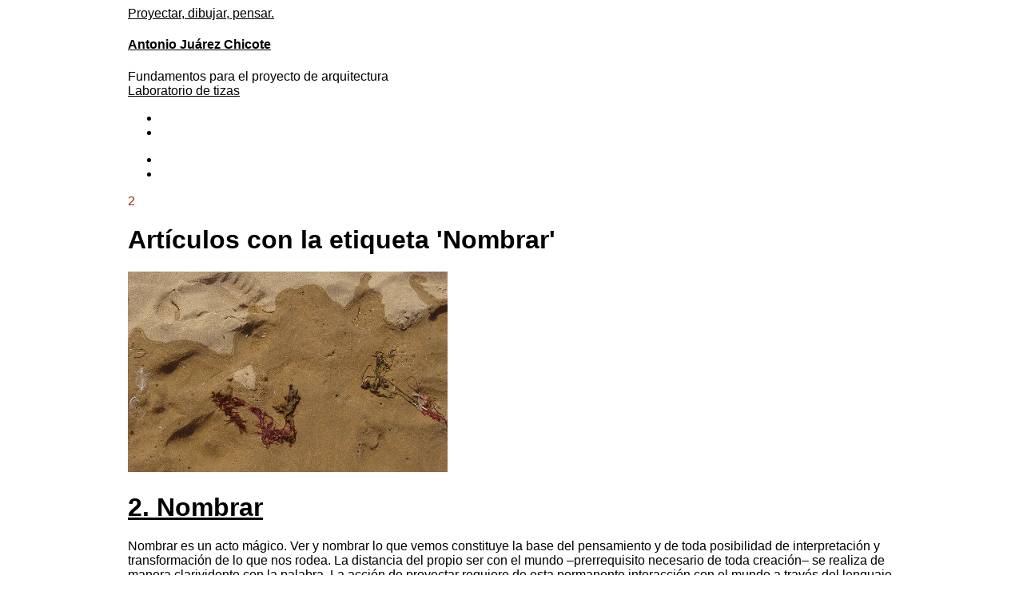

--- FILE ---
content_type: text/html; charset=UTF-8
request_url: https://www.antoniojuarezchicote.com/etiqueta/nombrar/
body_size: 9662
content:
<!DOCTYPE html>
<html lang="es">
<head>
<meta charset="UTF-8" />
<title>Nombrar | Proyectar, dibujar, pensar.</title>
<link rel="profile" href="https://gmpg.org/xfn/11" />
<link rel="stylesheet" type="text/css" media="all" href="https://www.antoniojuarezchicote.com/wp-content/themes/imbalance2/style.css" />
<link rel="pingback" href="https://www.antoniojuarezchicote.com/xmlrpc.php" />
<meta name='robots' content='max-image-preview:large' />
<link rel="alternate" type="application/rss+xml" title="Proyectar, dibujar, pensar. &raquo; Feed" href="https://www.antoniojuarezchicote.com/feed/" />
<link rel="alternate" type="application/rss+xml" title="Proyectar, dibujar, pensar. &raquo; Feed de los comentarios" href="https://www.antoniojuarezchicote.com/comments/feed/" />
<link rel="alternate" type="application/rss+xml" title="Proyectar, dibujar, pensar. &raquo; Etiqueta Nombrar del feed" href="https://www.antoniojuarezchicote.com/etiqueta/nombrar/feed/" />
<script type="text/javascript">
/* <![CDATA[ */
window._wpemojiSettings = {"baseUrl":"https:\/\/s.w.org\/images\/core\/emoji\/14.0.0\/72x72\/","ext":".png","svgUrl":"https:\/\/s.w.org\/images\/core\/emoji\/14.0.0\/svg\/","svgExt":".svg","source":{"concatemoji":"https:\/\/www.antoniojuarezchicote.com\/wp-includes\/js\/wp-emoji-release.min.js?ver=6.4.7"}};
/*! This file is auto-generated */
!function(i,n){var o,s,e;function c(e){try{var t={supportTests:e,timestamp:(new Date).valueOf()};sessionStorage.setItem(o,JSON.stringify(t))}catch(e){}}function p(e,t,n){e.clearRect(0,0,e.canvas.width,e.canvas.height),e.fillText(t,0,0);var t=new Uint32Array(e.getImageData(0,0,e.canvas.width,e.canvas.height).data),r=(e.clearRect(0,0,e.canvas.width,e.canvas.height),e.fillText(n,0,0),new Uint32Array(e.getImageData(0,0,e.canvas.width,e.canvas.height).data));return t.every(function(e,t){return e===r[t]})}function u(e,t,n){switch(t){case"flag":return n(e,"\ud83c\udff3\ufe0f\u200d\u26a7\ufe0f","\ud83c\udff3\ufe0f\u200b\u26a7\ufe0f")?!1:!n(e,"\ud83c\uddfa\ud83c\uddf3","\ud83c\uddfa\u200b\ud83c\uddf3")&&!n(e,"\ud83c\udff4\udb40\udc67\udb40\udc62\udb40\udc65\udb40\udc6e\udb40\udc67\udb40\udc7f","\ud83c\udff4\u200b\udb40\udc67\u200b\udb40\udc62\u200b\udb40\udc65\u200b\udb40\udc6e\u200b\udb40\udc67\u200b\udb40\udc7f");case"emoji":return!n(e,"\ud83e\udef1\ud83c\udffb\u200d\ud83e\udef2\ud83c\udfff","\ud83e\udef1\ud83c\udffb\u200b\ud83e\udef2\ud83c\udfff")}return!1}function f(e,t,n){var r="undefined"!=typeof WorkerGlobalScope&&self instanceof WorkerGlobalScope?new OffscreenCanvas(300,150):i.createElement("canvas"),a=r.getContext("2d",{willReadFrequently:!0}),o=(a.textBaseline="top",a.font="600 32px Arial",{});return e.forEach(function(e){o[e]=t(a,e,n)}),o}function t(e){var t=i.createElement("script");t.src=e,t.defer=!0,i.head.appendChild(t)}"undefined"!=typeof Promise&&(o="wpEmojiSettingsSupports",s=["flag","emoji"],n.supports={everything:!0,everythingExceptFlag:!0},e=new Promise(function(e){i.addEventListener("DOMContentLoaded",e,{once:!0})}),new Promise(function(t){var n=function(){try{var e=JSON.parse(sessionStorage.getItem(o));if("object"==typeof e&&"number"==typeof e.timestamp&&(new Date).valueOf()<e.timestamp+604800&&"object"==typeof e.supportTests)return e.supportTests}catch(e){}return null}();if(!n){if("undefined"!=typeof Worker&&"undefined"!=typeof OffscreenCanvas&&"undefined"!=typeof URL&&URL.createObjectURL&&"undefined"!=typeof Blob)try{var e="postMessage("+f.toString()+"("+[JSON.stringify(s),u.toString(),p.toString()].join(",")+"));",r=new Blob([e],{type:"text/javascript"}),a=new Worker(URL.createObjectURL(r),{name:"wpTestEmojiSupports"});return void(a.onmessage=function(e){c(n=e.data),a.terminate(),t(n)})}catch(e){}c(n=f(s,u,p))}t(n)}).then(function(e){for(var t in e)n.supports[t]=e[t],n.supports.everything=n.supports.everything&&n.supports[t],"flag"!==t&&(n.supports.everythingExceptFlag=n.supports.everythingExceptFlag&&n.supports[t]);n.supports.everythingExceptFlag=n.supports.everythingExceptFlag&&!n.supports.flag,n.DOMReady=!1,n.readyCallback=function(){n.DOMReady=!0}}).then(function(){return e}).then(function(){var e;n.supports.everything||(n.readyCallback(),(e=n.source||{}).concatemoji?t(e.concatemoji):e.wpemoji&&e.twemoji&&(t(e.twemoji),t(e.wpemoji)))}))}((window,document),window._wpemojiSettings);
/* ]]> */
</script>
<style id='wp-emoji-styles-inline-css' type='text/css'>

	img.wp-smiley, img.emoji {
		display: inline !important;
		border: none !important;
		box-shadow: none !important;
		height: 1em !important;
		width: 1em !important;
		margin: 0 0.07em !important;
		vertical-align: -0.1em !important;
		background: none !important;
		padding: 0 !important;
	}
</style>
<link rel='stylesheet' id='wp-block-library-css' href='https://www.antoniojuarezchicote.com/wp-includes/css/dist/block-library/style.min.css?ver=6.4.7' type='text/css' media='all' />
<style id='classic-theme-styles-inline-css' type='text/css'>
/*! This file is auto-generated */
.wp-block-button__link{color:#fff;background-color:#32373c;border-radius:9999px;box-shadow:none;text-decoration:none;padding:calc(.667em + 2px) calc(1.333em + 2px);font-size:1.125em}.wp-block-file__button{background:#32373c;color:#fff;text-decoration:none}
</style>
<style id='global-styles-inline-css' type='text/css'>
body{--wp--preset--color--black: #000000;--wp--preset--color--cyan-bluish-gray: #abb8c3;--wp--preset--color--white: #ffffff;--wp--preset--color--pale-pink: #f78da7;--wp--preset--color--vivid-red: #cf2e2e;--wp--preset--color--luminous-vivid-orange: #ff6900;--wp--preset--color--luminous-vivid-amber: #fcb900;--wp--preset--color--light-green-cyan: #7bdcb5;--wp--preset--color--vivid-green-cyan: #00d084;--wp--preset--color--pale-cyan-blue: #8ed1fc;--wp--preset--color--vivid-cyan-blue: #0693e3;--wp--preset--color--vivid-purple: #9b51e0;--wp--preset--gradient--vivid-cyan-blue-to-vivid-purple: linear-gradient(135deg,rgba(6,147,227,1) 0%,rgb(155,81,224) 100%);--wp--preset--gradient--light-green-cyan-to-vivid-green-cyan: linear-gradient(135deg,rgb(122,220,180) 0%,rgb(0,208,130) 100%);--wp--preset--gradient--luminous-vivid-amber-to-luminous-vivid-orange: linear-gradient(135deg,rgba(252,185,0,1) 0%,rgba(255,105,0,1) 100%);--wp--preset--gradient--luminous-vivid-orange-to-vivid-red: linear-gradient(135deg,rgba(255,105,0,1) 0%,rgb(207,46,46) 100%);--wp--preset--gradient--very-light-gray-to-cyan-bluish-gray: linear-gradient(135deg,rgb(238,238,238) 0%,rgb(169,184,195) 100%);--wp--preset--gradient--cool-to-warm-spectrum: linear-gradient(135deg,rgb(74,234,220) 0%,rgb(151,120,209) 20%,rgb(207,42,186) 40%,rgb(238,44,130) 60%,rgb(251,105,98) 80%,rgb(254,248,76) 100%);--wp--preset--gradient--blush-light-purple: linear-gradient(135deg,rgb(255,206,236) 0%,rgb(152,150,240) 100%);--wp--preset--gradient--blush-bordeaux: linear-gradient(135deg,rgb(254,205,165) 0%,rgb(254,45,45) 50%,rgb(107,0,62) 100%);--wp--preset--gradient--luminous-dusk: linear-gradient(135deg,rgb(255,203,112) 0%,rgb(199,81,192) 50%,rgb(65,88,208) 100%);--wp--preset--gradient--pale-ocean: linear-gradient(135deg,rgb(255,245,203) 0%,rgb(182,227,212) 50%,rgb(51,167,181) 100%);--wp--preset--gradient--electric-grass: linear-gradient(135deg,rgb(202,248,128) 0%,rgb(113,206,126) 100%);--wp--preset--gradient--midnight: linear-gradient(135deg,rgb(2,3,129) 0%,rgb(40,116,252) 100%);--wp--preset--font-size--small: 13px;--wp--preset--font-size--medium: 20px;--wp--preset--font-size--large: 36px;--wp--preset--font-size--x-large: 42px;--wp--preset--spacing--20: 0.44rem;--wp--preset--spacing--30: 0.67rem;--wp--preset--spacing--40: 1rem;--wp--preset--spacing--50: 1.5rem;--wp--preset--spacing--60: 2.25rem;--wp--preset--spacing--70: 3.38rem;--wp--preset--spacing--80: 5.06rem;--wp--preset--shadow--natural: 6px 6px 9px rgba(0, 0, 0, 0.2);--wp--preset--shadow--deep: 12px 12px 50px rgba(0, 0, 0, 0.4);--wp--preset--shadow--sharp: 6px 6px 0px rgba(0, 0, 0, 0.2);--wp--preset--shadow--outlined: 6px 6px 0px -3px rgba(255, 255, 255, 1), 6px 6px rgba(0, 0, 0, 1);--wp--preset--shadow--crisp: 6px 6px 0px rgba(0, 0, 0, 1);}:where(.is-layout-flex){gap: 0.5em;}:where(.is-layout-grid){gap: 0.5em;}body .is-layout-flow > .alignleft{float: left;margin-inline-start: 0;margin-inline-end: 2em;}body .is-layout-flow > .alignright{float: right;margin-inline-start: 2em;margin-inline-end: 0;}body .is-layout-flow > .aligncenter{margin-left: auto !important;margin-right: auto !important;}body .is-layout-constrained > .alignleft{float: left;margin-inline-start: 0;margin-inline-end: 2em;}body .is-layout-constrained > .alignright{float: right;margin-inline-start: 2em;margin-inline-end: 0;}body .is-layout-constrained > .aligncenter{margin-left: auto !important;margin-right: auto !important;}body .is-layout-constrained > :where(:not(.alignleft):not(.alignright):not(.alignfull)){max-width: var(--wp--style--global--content-size);margin-left: auto !important;margin-right: auto !important;}body .is-layout-constrained > .alignwide{max-width: var(--wp--style--global--wide-size);}body .is-layout-flex{display: flex;}body .is-layout-flex{flex-wrap: wrap;align-items: center;}body .is-layout-flex > *{margin: 0;}body .is-layout-grid{display: grid;}body .is-layout-grid > *{margin: 0;}:where(.wp-block-columns.is-layout-flex){gap: 2em;}:where(.wp-block-columns.is-layout-grid){gap: 2em;}:where(.wp-block-post-template.is-layout-flex){gap: 1.25em;}:where(.wp-block-post-template.is-layout-grid){gap: 1.25em;}.has-black-color{color: var(--wp--preset--color--black) !important;}.has-cyan-bluish-gray-color{color: var(--wp--preset--color--cyan-bluish-gray) !important;}.has-white-color{color: var(--wp--preset--color--white) !important;}.has-pale-pink-color{color: var(--wp--preset--color--pale-pink) !important;}.has-vivid-red-color{color: var(--wp--preset--color--vivid-red) !important;}.has-luminous-vivid-orange-color{color: var(--wp--preset--color--luminous-vivid-orange) !important;}.has-luminous-vivid-amber-color{color: var(--wp--preset--color--luminous-vivid-amber) !important;}.has-light-green-cyan-color{color: var(--wp--preset--color--light-green-cyan) !important;}.has-vivid-green-cyan-color{color: var(--wp--preset--color--vivid-green-cyan) !important;}.has-pale-cyan-blue-color{color: var(--wp--preset--color--pale-cyan-blue) !important;}.has-vivid-cyan-blue-color{color: var(--wp--preset--color--vivid-cyan-blue) !important;}.has-vivid-purple-color{color: var(--wp--preset--color--vivid-purple) !important;}.has-black-background-color{background-color: var(--wp--preset--color--black) !important;}.has-cyan-bluish-gray-background-color{background-color: var(--wp--preset--color--cyan-bluish-gray) !important;}.has-white-background-color{background-color: var(--wp--preset--color--white) !important;}.has-pale-pink-background-color{background-color: var(--wp--preset--color--pale-pink) !important;}.has-vivid-red-background-color{background-color: var(--wp--preset--color--vivid-red) !important;}.has-luminous-vivid-orange-background-color{background-color: var(--wp--preset--color--luminous-vivid-orange) !important;}.has-luminous-vivid-amber-background-color{background-color: var(--wp--preset--color--luminous-vivid-amber) !important;}.has-light-green-cyan-background-color{background-color: var(--wp--preset--color--light-green-cyan) !important;}.has-vivid-green-cyan-background-color{background-color: var(--wp--preset--color--vivid-green-cyan) !important;}.has-pale-cyan-blue-background-color{background-color: var(--wp--preset--color--pale-cyan-blue) !important;}.has-vivid-cyan-blue-background-color{background-color: var(--wp--preset--color--vivid-cyan-blue) !important;}.has-vivid-purple-background-color{background-color: var(--wp--preset--color--vivid-purple) !important;}.has-black-border-color{border-color: var(--wp--preset--color--black) !important;}.has-cyan-bluish-gray-border-color{border-color: var(--wp--preset--color--cyan-bluish-gray) !important;}.has-white-border-color{border-color: var(--wp--preset--color--white) !important;}.has-pale-pink-border-color{border-color: var(--wp--preset--color--pale-pink) !important;}.has-vivid-red-border-color{border-color: var(--wp--preset--color--vivid-red) !important;}.has-luminous-vivid-orange-border-color{border-color: var(--wp--preset--color--luminous-vivid-orange) !important;}.has-luminous-vivid-amber-border-color{border-color: var(--wp--preset--color--luminous-vivid-amber) !important;}.has-light-green-cyan-border-color{border-color: var(--wp--preset--color--light-green-cyan) !important;}.has-vivid-green-cyan-border-color{border-color: var(--wp--preset--color--vivid-green-cyan) !important;}.has-pale-cyan-blue-border-color{border-color: var(--wp--preset--color--pale-cyan-blue) !important;}.has-vivid-cyan-blue-border-color{border-color: var(--wp--preset--color--vivid-cyan-blue) !important;}.has-vivid-purple-border-color{border-color: var(--wp--preset--color--vivid-purple) !important;}.has-vivid-cyan-blue-to-vivid-purple-gradient-background{background: var(--wp--preset--gradient--vivid-cyan-blue-to-vivid-purple) !important;}.has-light-green-cyan-to-vivid-green-cyan-gradient-background{background: var(--wp--preset--gradient--light-green-cyan-to-vivid-green-cyan) !important;}.has-luminous-vivid-amber-to-luminous-vivid-orange-gradient-background{background: var(--wp--preset--gradient--luminous-vivid-amber-to-luminous-vivid-orange) !important;}.has-luminous-vivid-orange-to-vivid-red-gradient-background{background: var(--wp--preset--gradient--luminous-vivid-orange-to-vivid-red) !important;}.has-very-light-gray-to-cyan-bluish-gray-gradient-background{background: var(--wp--preset--gradient--very-light-gray-to-cyan-bluish-gray) !important;}.has-cool-to-warm-spectrum-gradient-background{background: var(--wp--preset--gradient--cool-to-warm-spectrum) !important;}.has-blush-light-purple-gradient-background{background: var(--wp--preset--gradient--blush-light-purple) !important;}.has-blush-bordeaux-gradient-background{background: var(--wp--preset--gradient--blush-bordeaux) !important;}.has-luminous-dusk-gradient-background{background: var(--wp--preset--gradient--luminous-dusk) !important;}.has-pale-ocean-gradient-background{background: var(--wp--preset--gradient--pale-ocean) !important;}.has-electric-grass-gradient-background{background: var(--wp--preset--gradient--electric-grass) !important;}.has-midnight-gradient-background{background: var(--wp--preset--gradient--midnight) !important;}.has-small-font-size{font-size: var(--wp--preset--font-size--small) !important;}.has-medium-font-size{font-size: var(--wp--preset--font-size--medium) !important;}.has-large-font-size{font-size: var(--wp--preset--font-size--large) !important;}.has-x-large-font-size{font-size: var(--wp--preset--font-size--x-large) !important;}
.wp-block-navigation a:where(:not(.wp-element-button)){color: inherit;}
:where(.wp-block-post-template.is-layout-flex){gap: 1.25em;}:where(.wp-block-post-template.is-layout-grid){gap: 1.25em;}
:where(.wp-block-columns.is-layout-flex){gap: 2em;}:where(.wp-block-columns.is-layout-grid){gap: 2em;}
.wp-block-pullquote{font-size: 1.5em;line-height: 1.6;}
</style>
<link rel='stylesheet' id='cptch_stylesheet-css' href='https://www.antoniojuarezchicote.com/wp-content/plugins/captcha/css/style.css?ver=6.4.7' type='text/css' media='all' />
<script type="text/javascript" src="https://www.antoniojuarezchicote.com/wp-content/themes/imbalance2/libs/jquery-1.6.1.min.js?ver=6.4.7" id="jquery-js"></script>
<script type="text/javascript" src="https://www.antoniojuarezchicote.com/wp-content/themes/imbalance2/libs/jquery.masonry.min.js?ver=6.4.7" id="jquery_masonry-js"></script>
<script type="text/javascript" src="https://www.antoniojuarezchicote.com/wp-content/themes/imbalance2/libs/jquery-ui.custom.min.js?ver=6.4.7" id="jquery_ui-js"></script>
<link rel="https://api.w.org/" href="https://www.antoniojuarezchicote.com/wp-json/" /><link rel="alternate" type="application/json" href="https://www.antoniojuarezchicote.com/wp-json/wp/v2/tags/27" /><link rel="EditURI" type="application/rsd+xml" title="RSD" href="https://www.antoniojuarezchicote.com/xmlrpc.php?rsd" />

<style type="text/css">
/* color from theme options */
body, input, textarea { font-family: "Helvetica Neue", Helvetica, Arial, "Lucida Grande", sans-serif; }
a, .menu a:hover, #nav-above a:hover, #footer a:hover, .entry-meta a:hover { color: #000; }
.fetch:hover { background: #E6E6E6; }
blockquote { border-color: #E6E6E6; }
.menu ul .current-menu-item a { color: #222; }
#respond .form-submit input { background: #222; }

/* fluid grid */
.wrapper { width: 960px; margin: 0 auto; }

.box .texts { border: 20px solid #E6E6E6; background: #E6E6E6;  }
.box .categories { padding-top: 15px; }
</style>

<script type="text/javascript">
$(document).ready(function() {
	// shortcodes
	$('.wide').detach().appendTo('#wides');
	$('.aside').detach().appendTo('.entry-aside');

	// fluid grid
	
	// search
	$(document).ready(function() {
		$('#s').val('Search');
	});

	$('#s').bind('focus', function() {
		$(this).css('border-color', '#E6E6E6');
		if ($(this).val() == 'Search') $(this).val('');
	});

	$('#s').bind('blur', function() {
		$(this).css('border-color', '#DEDFE0');
		if ($(this).val() == '') $(this).val('Search');
	});

	// grid
	$('#boxes').masonry({
		itemSelector: '.box',
		columnWidth: 210,
		gutterWidth: 40
	});

	$('#related').masonry({
		itemSelector: '.box',
		columnWidth: 210,
		gutterWidth: 40
	});	
	
	$('.texts').live({
		'mouseenter': function() {
			if ($(this).height() < $(this).find('.abs').height()) {
				$(this).height($(this).find('.abs').height());
			}
			$(this).stop(true, true).animate({
				'opacity': '1',
				'filter': 'alpha(opacity=100)'
			}, 500);

			//ADDED PEZ
			var numColor = $(this).parent().attr('id');
			//alert(numColor);
			$('#qNumber').text($(this).attr('id'));
			$('#qNumber').stop(true, true).animate({
				'opacity': '1',
				'filter': 'alpha(opacity=100)',
				'color': '#' + $(this).parent().attr('id')
			}, 500);

		},
		'mouseleave': function() {
			$(this).stop(true, true).animate({
				'opacity': '0',
				'filter': 'alpha(opacity=0)'
			}, 500);

			//ADDED PEZ
			$('#qNumber').stop(true, true).animate({
				'opacity': '0',
				'filter': 'alpha(opacity=0)'
			}, 500);
		}
	});

	//ADDED PEZ
	function changeNumColorOnSingle() {
		$('#qNumber').stop(true, true).animate({
			'color': '#' + $(this).parent().attr('id')
		}, 100);
	}

	// comments
	$('.comment-form-author label').hide();
	$('.comment-form-author span').hide();
	$('.comment-form-email label').hide();
	$('.comment-form-email span').hide();
	$('.comment-form-url label').hide();
	$('.comment-form-comment label').hide();

	if ($('.comment-form-author input').val() == '')
	{
		$('.comment-form-author input').val('Nombre *');
	}
	if ($('.comment-form-email input').val() == '')
	{
		$('.comment-form-email input').val('Email *');
	}
	//if ($('.comment-form-url input').val() == '')
	//{
		//$('.comment-form-url input').val('URL');
	//}
	if ($('.comment-form-comment textarea').html() == '')
	{
		$('.comment-form-comment textarea').html('Tu mensaje');
	}
	
	$('.comment-form-author input').bind('focus', function() {
		$(this).css('border-color', '#E6E6E6').css('color', '#333');
		if ($(this).val() == 'Nombre *') $(this).val('');
	});
	$('.comment-form-author input').bind('blur', function() {
		$(this).css('border-color', '#ccc').css('color', '#6b6b6b');
		if ($(this).val().trim() == '') $(this).val('Nombre *');
	});
	$('.comment-form-email input').bind('focus', function() {
		$(this).css('border-color', '#E6E6E6').css('color', '#333');
		if ($(this).val() == 'Email *') $(this).val('');
	});
	$('.comment-form-email input').bind('blur', function() {
		$(this).css('border-color', '#ccc').css('color', '#6b6b6b');
		if ($(this).val().trim() == '') $(this).val('Email *');
	});
	/*$('.comment-form-url input').bind('focus', function() {
		$(this).css('border-color', '#E6E6E6').css('color', '#333');
		if ($(this).val() == 'URL') $(this).val('');
	});
	$('.comment-form-url input').bind('blur', function() {
		$(this).css('border-color', '#ccc').css('color', '#6b6b6b');
		if ($(this).val().trim() == '') $(this).val('URL');
	});*/
	$('.comment-form-comment textarea').bind('focus', function() {
		$(this).css('border-color', '#E6E6E6').css('color', '#333');
		if ($(this).val() == 'Tu mensaje') $(this).val('');
	});
	$('.comment-form-comment textarea').bind('blur', function() {
		$(this).css('border-color', '#ccc').css('color', '#6b6b6b');
		if ($(this).val().trim() == '') $(this).val('Tu mensaje');
	});
	$('#commentform').bind('submit', function(e) {
		if ($('.comment-form-author input').val() == 'Nombre *')
		{
			$('.comment-form-author input').val('');
		}
		if ($('.comment-form-email input').val() == 'Email *')
		{
			$('.comment-form-email input').val('');
		}
		//if ($('.comment-form-url input').val() == 'URL')
		//{
		//	$('.comment-form-url input').val('');
		//}
		if ($('.comment-form-comment textarea').val() == 'Tu mensaje')
		{
			$('.comment-form-comment textarea').val('');
		}
	})

	$('.commentlist li div').bind('mouseover', function() {
		var reply = $(this).find('.reply')[0];
		$(reply).find('.comment-reply-link').show();
	});

	$('.commentlist li div').bind('mouseout', function() {
		var reply = $(this).find('.reply')[0];
		$(reply).find('.comment-reply-link').hide();
	});
});
</script>

<link rel="shortcut icon" href="https://www.antoniojuarezchicote.com/wp-content/themes/imbalance2/favico.ico" /></head>

<body class="archive tag tag-nombrar tag-27">

<div class="wrapper">

	<div id="base"></div>

	<div id="header">
		<div id="site-title">
			<a href="https://www.antoniojuarezchicote.com/" title="Proyectar, dibujar, pensar." class="tit">Proyectar, dibujar, pensar.</a>
			<h4><a href="https://www.antoniojuarezchicote.com/cv" onmouseover="this.innerHTML = 'CV&nbsp;&nbsp;&nbsp;&nbsp;&nbsp;&nbsp;&nbsp;&nbsp;&nbsp;&nbsp;&nbsp;&nbsp;&nbsp;&nbsp;&nbsp;&nbsp;&nbsp;&nbsp;&nbsp;&nbsp;&nbsp;&nbsp;&nbsp;&nbsp;&nbsp;&nbsp;&nbsp;&nbsp;&nbsp;&nbsp;&nbsp;&nbsp;&nbsp;&nbsp;&nbsp;&nbsp;&nbsp;'" onmouseout="this.innerHTML = this.getAttribute('alt')" alt="Antonio Juárez Chicote">Antonio Juárez Chicote</a></h4>
		</div>
		<div class="phrase">Fundamentos para el proyecto de arquitectura</div>
		<div class="tizas"><a href="http://www.laboratoriodetizas.net" target="_blank">Laboratorio de tizas</a></div>
		<div id="header-left"><div class="menu"><ul>
<li id="menu-item-837" class="menu-item-837"><a></a></li>
<li id="menu-item-2" class="menu-item-2"><a></a></li>
</ul></div>
</div>
		<div id="header-center"><div class="menu"><ul>
<li class="menu-item-837"><a></a></li>
<li class="menu-item-2"><a></a></li>
</ul></div>
</div>
		<!--<div id="search">
			<form role="search" method="get" id="searchform" class="searchform" action="https://www.antoniojuarezchicote.com/">
				<div>
					<label class="screen-reader-text" for="s">Buscar:</label>
					<input type="text" value="" name="s" id="s" />
					<input type="submit" id="searchsubmit" value="Buscar" />
				</div>
			</form>			<div id="header-right"><div class="menu"><ul>
<li class="menu-item-837"><a></a></li>
<li class="menu-item-2"><a></a></li>
</ul></div>
</div>
		</div>-->
		<div id="qNumber" class="number"><span style="color:#8C2D07">2</span></div>
		<div class="clear"></div>
	</div>

	<div id="false-header"></div>
	
	<div id="main">

		<div id="container">
			<div id="content" role="main">

				<h1 class="page-title">Artículos con la etiqueta '<span>Nombrar</span>'</h1>



<div id="boxes">

	<div class="box">

		<div class="rel" id="8C2D07">

			<div class="home-thumb"><a href="https://www.antoniojuarezchicote.com/nombrar/"><img width="400" height="251" src="https://www.antoniojuarezchicote.com/wp-content/uploads/img_2.jpg" class="attachment-400x400 size-400x400 wp-post-image" alt="Desde los bordes" decoding="async" fetchpriority="high" srcset="https://www.antoniojuarezchicote.com/wp-content/uploads/img_2.jpg 711w, https://www.antoniojuarezchicote.com/wp-content/uploads/img_2-300x188.jpg 300w, https://www.antoniojuarezchicote.com/wp-content/uploads/img_2-210x132.jpg 210w" sizes="(max-width: 400px) 100vw, 400px" /></a></div>
								<h1><a href="https://www.antoniojuarezchicote.com/nombrar/">2. Nombrar</a></h1>
					<div class="my-excerpt">Nombrar es un acto mágico. Ver y nombrar lo que vemos constituye la base del pensamiento y de toda posibilidad de interpretación y transformación de lo que nos rodea. La distancia del propio ser con el mundo –prerrequisito necesario de toda creación– se realiza de manera clarividente con la palabra. La acción de proyectar requiere de esta permanente interacción con el mundo a través del lenguaje. Así lo expresa magistralmente Jorge Salinas cuando explica, emocionado el papel del lenguaje en&hellip;</div>
			
			<div class="texts" id="2">
				
				<div class="abs">
											<div class="home-thumb"><a href="https://www.antoniojuarezchicote.com/nombrar/"><img width="400" height="251" src="https://www.antoniojuarezchicote.com/wp-content/uploads/img_2.jpg" class="attachment-400x400 size-400x400 wp-post-image" alt="Desde los bordes" decoding="async" srcset="https://www.antoniojuarezchicote.com/wp-content/uploads/img_2.jpg 711w, https://www.antoniojuarezchicote.com/wp-content/uploads/img_2-300x188.jpg 300w, https://www.antoniojuarezchicote.com/wp-content/uploads/img_2-210x132.jpg 210w" sizes="(max-width: 400px) 100vw, 400px" /></a></div>
										<h1><a href="https://www.antoniojuarezchicote.com/nombrar/">2. Nombrar</a></h1>
					<div class="my-excerpt">Nombrar es un acto mágico. Ver y nombrar lo que vemos constituye la base del pensamiento y de toda posibilidad de interpretación y transformación de lo que nos rodea. La distancia del propio ser con el mundo –prerrequisito necesario de toda creación– se realiza de manera clarividente con la palabra. La acción de proyectar requiere de esta permanente interacción con el mundo a través del lenguaje. Así lo expresa magistralmente Jorge Salinas cuando explica, emocionado el papel del lenguaje en&hellip;</div>
				</div>

			</div>

		</div>

	</div>

</div>

			</div><!-- #content -->
		</div><!-- #container -->

	</div><!-- #main -->

	<div id="footer">

		<div id="footer-one" class="menu"><span class="footer-titles">Archivo</span><br/><ul>	<li><a href='https://www.antoniojuarezchicote.com/2021/04/'>abril 2021</a></li>
	<li><a href='https://www.antoniojuarezchicote.com/2020/06/'>junio 2020</a></li>
	<li><a href='https://www.antoniojuarezchicote.com/2020/01/'>enero 2020</a></li>
	<li><a href='https://www.antoniojuarezchicote.com/2018/04/'>abril 2018</a></li>
	<li><a href='https://www.antoniojuarezchicote.com/2017/07/'>julio 2017</a></li>
	<li><a href='https://www.antoniojuarezchicote.com/2017/04/'>abril 2017</a></li>
	<li><a href='https://www.antoniojuarezchicote.com/2016/09/'>septiembre 2016</a></li>
	<li><a href='https://www.antoniojuarezchicote.com/2016/05/'>mayo 2016</a></li>
	<li><a href='https://www.antoniojuarezchicote.com/2016/03/'>marzo 2016</a></li>
	<li><a href='https://www.antoniojuarezchicote.com/2015/07/'>julio 2015</a></li>
	<li><a href='https://www.antoniojuarezchicote.com/2015/06/'>junio 2015</a></li>
	<li><a href='https://www.antoniojuarezchicote.com/2015/05/'>mayo 2015</a></li>
</ul></div>
		<div id="footer-two" class="menu"><span class="footer-titles">Recientes</span><br/><ul><li><a href="https://www.antoniojuarezchicote.com/40-virtual/" title="Look 40. Conectividad" >40. Conectividad</a> </li> <li><a href="https://www.antoniojuarezchicote.com/39-techne/" title="Look 39. Techné" >39. Techné</a> </li> <li><a href="https://www.antoniojuarezchicote.com/38-inutilidad/" title="Look 38. Inutilidad" >38. Inutilidad</a> </li> <li><a href="https://www.antoniojuarezchicote.com/37-constelacion/" title="Look 37. Constelación" >37. Constelación</a> </li> <li><a href="https://www.antoniojuarezchicote.com/36-singularidad-multiple/" title="Look 36. Singularidad múltiple" >36. Singularidad múltiple</a> </li> <li><a href="https://www.antoniojuarezchicote.com/35-artefacto-equilibrado/" title="Look 35. Artefacto equilibrado" >35. Artefacto equilibrado</a> </li> <li><a href="https://www.antoniojuarezchicote.com/34-ars-combinatoria/" title="Look 34. Ars combinatoria" >34. Ars combinatoria</a> </li> <li><a href="https://www.antoniojuarezchicote.com/33-papel-de-periodico/" title="Look 33. Papel de periódico" >33. Papel de periódico</a> </li> <li><a href="https://www.antoniojuarezchicote.com/32-escritura/" title="Look 32. Escritura" >32. Escritura</a> </li> <li><a href="https://www.antoniojuarezchicote.com/31-drama-y-revelacion/" title="Look 31. Drama y revelación" >31. Drama y revelación</a> </li> </ul></div>
		<!--<div id="footer-three"><span class="footer-titles">Etiquetas</span><br/><div class="menu"><ul id="menu-menu-etiquetas" class="menu"><li id="menu-item-198" class="menu-item menu-item-type-taxonomy menu-item-object-post_tag menu-item-198"><a href="https://www.antoniojuarezchicote.com/etiqueta/aprendizaje/">Aprendizaje</a></li>
<li id="menu-item-201" class="menu-item menu-item-type-taxonomy menu-item-object-post_tag menu-item-201"><a href="https://www.antoniojuarezchicote.com/etiqueta/atencion/">Atención</a></li>
<li id="menu-item-202" class="menu-item menu-item-type-taxonomy menu-item-object-post_tag menu-item-202"><a href="https://www.antoniojuarezchicote.com/etiqueta/creacion/">Creación</a></li>
<li id="menu-item-203" class="menu-item menu-item-type-taxonomy menu-item-object-post_tag menu-item-203"><a href="https://www.antoniojuarezchicote.com/etiqueta/crecimiento/">Crecimiento</a></li>
<li id="menu-item-205" class="menu-item menu-item-type-taxonomy menu-item-object-post_tag menu-item-205"><a href="https://www.antoniojuarezchicote.com/etiqueta/critica/">Crítica</a></li>
<li id="menu-item-206" class="menu-item menu-item-type-taxonomy menu-item-object-post_tag menu-item-206"><a href="https://www.antoniojuarezchicote.com/etiqueta/delimitar/">Delimitar</a></li>
<li id="menu-item-207" class="menu-item menu-item-type-taxonomy menu-item-object-post_tag menu-item-207"><a href="https://www.antoniojuarezchicote.com/etiqueta/dibujar/">Dibujar</a></li>
<li id="menu-item-250" class="menu-item menu-item-type-taxonomy menu-item-object-post_tag menu-item-250"><a href="https://www.antoniojuarezchicote.com/etiqueta/disciplina/">Disciplina</a></li>
<li id="menu-item-209" class="menu-item menu-item-type-taxonomy menu-item-object-post_tag menu-item-209"><a href="https://www.antoniojuarezchicote.com/etiqueta/educacion/">Educación</a></li>
<li id="menu-item-213" class="menu-item menu-item-type-taxonomy menu-item-object-post_tag menu-item-213"><a href="https://www.antoniojuarezchicote.com/etiqueta/invencion/">Invención</a></li>
<li id="menu-item-214" class="menu-item menu-item-type-taxonomy menu-item-object-post_tag menu-item-214"><a href="https://www.antoniojuarezchicote.com/etiqueta/lenguaje/">Lenguaje</a></li>
<li id="menu-item-215" class="menu-item menu-item-type-taxonomy menu-item-object-post_tag menu-item-215"><a href="https://www.antoniojuarezchicote.com/etiqueta/mirada/">Mirada</a></li>
<li id="menu-item-216" class="menu-item menu-item-type-taxonomy menu-item-object-post_tag current-menu-item menu-item-216"><a href="https://www.antoniojuarezchicote.com/etiqueta/nombrar/" aria-current="page">Nombrar</a></li>
<li id="menu-item-217" class="menu-item menu-item-type-taxonomy menu-item-object-post_tag menu-item-217"><a href="https://www.antoniojuarezchicote.com/etiqueta/origen/">Origen</a></li>
<li id="menu-item-218" class="menu-item menu-item-type-taxonomy menu-item-object-post_tag menu-item-218"><a href="https://www.antoniojuarezchicote.com/etiqueta/palabra/">Palabra</a></li>
<li id="menu-item-223" class="menu-item menu-item-type-taxonomy menu-item-object-post_tag menu-item-223"><a href="https://www.antoniojuarezchicote.com/etiqueta/relacionar/">Relacionar</a></li>
<li id="menu-item-226" class="menu-item menu-item-type-taxonomy menu-item-object-post_tag menu-item-226"><a href="https://www.antoniojuarezchicote.com/etiqueta/soledad/">Soledad</a></li>
</ul></div></div>-->
		<div id="footer-three"><span class="footer-titles">Etiquetas</span><br/><span class="new-tags"><div class="post_tags"><a href='https://www.antoniojuarezchicote.com/etiqueta/ambiental/' title='Ambiental Tag' class='ambiental'>Ambiental (3)</a><a href='https://www.antoniojuarezchicote.com/etiqueta/aprendizaje/' title='Aprendizaje Tag' class='aprendizaje'>Aprendizaje (9)</a><a href='https://www.antoniojuarezchicote.com/etiqueta/artificial/' title='Artificial Tag' class='artificial'>Artificial (1)</a><a href='https://www.antoniojuarezchicote.com/etiqueta/atencion/' title='Atención Tag' class='atencion'>Atención (4)</a><a href='https://www.antoniojuarezchicote.com/etiqueta/conectividad/' title='Conectividad Tag' class='conectividad'>Conectividad (1)</a><a href='https://www.antoniojuarezchicote.com/etiqueta/construccion/' title='Construcción Tag' class='construccion'>Construcción (10)</a><a href='https://www.antoniojuarezchicote.com/etiqueta/creacion/' title='Creación Tag' class='creacion'>Creación (11)</a><a href='https://www.antoniojuarezchicote.com/etiqueta/crecimiento/' title='Crecimiento Tag' class='crecimiento'>Crecimiento (4)</a><a href='https://www.antoniojuarezchicote.com/etiqueta/critica/' title='Crítica Tag' class='critica'>Crítica (2)</a><a href='https://www.antoniojuarezchicote.com/etiqueta/delimitar/' title='Delimitar Tag' class='delimitar'>Delimitar (1)</a><a href='https://www.antoniojuarezchicote.com/etiqueta/diagrama/' title='Diagrama Tag' class='diagrama'>Diagrama (1)</a><a href='https://www.antoniojuarezchicote.com/etiqueta/dibujar/' title='Dibujar Tag' class='dibujar'>Dibujar (3)</a><a href='https://www.antoniojuarezchicote.com/etiqueta/disciplina/' title='Disciplina Tag' class='disciplina'>Disciplina (7)</a><a href='https://www.antoniojuarezchicote.com/etiqueta/educacion/' title='Educación Tag' class='educacion'>Educación (4)</a><a href='https://www.antoniojuarezchicote.com/etiqueta/energia/' title='Energía Tag' class='energia'>Energía (3)</a><a href='https://www.antoniojuarezchicote.com/etiqueta/entorno/' title='Entorno Tag' class='entorno'>Entorno (1)</a><a href='https://www.antoniojuarezchicote.com/etiqueta/espacio/' title='Espacio Tag' class='espacio'>Espacio (3)</a><a href='https://www.antoniojuarezchicote.com/etiqueta/estructura/' title='Estructura Tag' class='estructura'>Estructura (1)</a><a href='https://www.antoniojuarezchicote.com/etiqueta/forma/' title='Forma Tag' class='forma'>Forma (5)</a><a href='https://www.antoniojuarezchicote.com/etiqueta/historia/' title='Historia Tag' class='historia'>Historia (3)</a><a href='https://www.antoniojuarezchicote.com/etiqueta/imagen/' title='Imagen Tag' class='imagen'>Imagen (1)</a><a href='https://www.antoniojuarezchicote.com/etiqueta/inutilidad/' title='Inutilidad Tag' class='inutilidad'>Inutilidad (1)</a><a href='https://www.antoniojuarezchicote.com/etiqueta/invencion/' title='Invención Tag' class='invencion'>Invención (10)</a><a href='https://www.antoniojuarezchicote.com/etiqueta/lenguaje/' title='Lenguaje Tag' class='lenguaje'>Lenguaje (5)</a><a href='https://www.antoniojuarezchicote.com/etiqueta/materia/' title='Materia Tag' class='materia'>Materia (5)</a><a href='https://www.antoniojuarezchicote.com/etiqueta/mirada/' title='Mirada Tag' class='mirada'>Mirada (13)</a><a href='https://www.antoniojuarezchicote.com/etiqueta/nombrar/' title='Nombrar Tag' class='nombrar'>Nombrar (1)</a><a href='https://www.antoniojuarezchicote.com/etiqueta/oficio/' title='Oficio Tag' class='oficio'>Oficio (4)</a><a href='https://www.antoniojuarezchicote.com/etiqueta/origen/' title='Origen Tag' class='origen'>Origen (2)</a><a href='https://www.antoniojuarezchicote.com/etiqueta/palabra/' title='Palabra Tag' class='palabra'>Palabra (5)</a><a href='https://www.antoniojuarezchicote.com/etiqueta/percepcion/' title='Percepción Tag' class='percepcion'>Percepción (14)</a><a href='https://www.antoniojuarezchicote.com/etiqueta/proceso/' title='Proceso Tag' class='proceso'>Proceso (3)</a><a href='https://www.antoniojuarezchicote.com/etiqueta/relacionar/' title='Relacionar Tag' class='relacionar'>Relacionar (3)</a><a href='https://www.antoniojuarezchicote.com/etiqueta/ritmo/' title='Ritmo Tag' class='ritmo'>Ritmo (6)</a><a href='https://www.antoniojuarezchicote.com/etiqueta/soledad/' title='Soledad Tag' class='soledad'>Soledad (5)</a><a href='https://www.antoniojuarezchicote.com/etiqueta/tacto/' title='Tacto Tag' class='tacto'>Tacto (2)</a><a href='https://www.antoniojuarezchicote.com/etiqueta/tecnica/' title='Técnica Tag' class='tecnica'>Técnica (7)</a><a href='https://www.antoniojuarezchicote.com/etiqueta/topologia/' title='Topología Tag' class='topologia'>Topología (1)</a><a href='https://www.antoniojuarezchicote.com/etiqueta/vacio/' title='Vacío Tag' class='vacio'>Vacío (3)</a></div></span></div>
		<div id="footer-four"><span class="footer-titles">Autores</span><br/><div class="menu"><ul id="menu-menu-autores" class="menu">
	<li class="cat-item cat-item-69"><a href="https://www.antoniojuarezchicote.com/autor/alvar-aalto/">Alvar Aalto</a>
</li>
	<li class="cat-item cat-item-5"><a href="https://www.antoniojuarezchicote.com/autor/antoni-tapies/">Antoni Tapies</a>
</li>
	<li class="cat-item cat-item-44"><a href="https://www.antoniojuarezchicote.com/autor/balthus/">Balthus</a>
</li>
	<li class="cat-item cat-item-93"><a href="https://www.antoniojuarezchicote.com/autor/bernard-tschumi/">Bernard Tschumi</a>
</li>
	<li class="cat-item cat-item-80"><a href="https://www.antoniojuarezchicote.com/autor/bruno-taut/">Bruno Taut</a>
</li>
	<li class="cat-item cat-item-53"><a href="https://www.antoniojuarezchicote.com/autor/cecil-balmond/">Cecil Balmond</a>
</li>
	<li class="cat-item cat-item-92"><a href="https://www.antoniojuarezchicote.com/autor/friedrich-nietzsche/">Friedrich Nietzsche</a>
</li>
	<li class="cat-item cat-item-4"><a href="https://www.antoniojuarezchicote.com/autor/hans-hollein/">Hans Hollein</a>
</li>
	<li class="cat-item cat-item-60"><a href="https://www.antoniojuarezchicote.com/autor/hans-urs-von-balthasar/">Hans Urs von Balthasar</a>
</li>
	<li class="cat-item cat-item-63"><a href="https://www.antoniojuarezchicote.com/autor/igor-stravinski/">Ígor Stravinski</a>
</li>
	<li class="cat-item cat-item-9"><a href="https://www.antoniojuarezchicote.com/autor/italo-calvino/">Italo Calvino</a>
</li>
	<li class="cat-item cat-item-58"><a href="https://www.antoniojuarezchicote.com/autor/ives-bonnefoy/">Ives Bonnefoy</a>
</li>
	<li class="cat-item cat-item-55"><a href="https://www.antoniojuarezchicote.com/autor/javier-segui/">Javier Seguí</a>
</li>
	<li class="cat-item cat-item-68"><a href="https://www.antoniojuarezchicote.com/autor/joaquin-planell/">Joaquín Planell</a>
</li>
	<li class="cat-item cat-item-10"><a href="https://www.antoniojuarezchicote.com/autor/jorge-luis-borges/">Jorge Luis Borges</a>
</li>
	<li class="cat-item cat-item-85"><a href="https://www.antoniojuarezchicote.com/autor/jose-angel-valente/">José Ángel Valente</a>
</li>
	<li class="cat-item cat-item-97"><a href="https://www.antoniojuarezchicote.com/autor/jose-ortega-y-gasset/">José Ortega y Gasset</a>
</li>
	<li class="cat-item cat-item-86"><a href="https://www.antoniojuarezchicote.com/autor/josef-albers/">Josef Albers</a>
</li>
	<li class="cat-item cat-item-67"><a href="https://www.antoniojuarezchicote.com/autor/juan-navarro-baldeweg/">Juan Navarro Baldeweg</a>
</li>
	<li class="cat-item cat-item-82"><a href="https://www.antoniojuarezchicote.com/autor/konstantin-melnikov/">Konstantin Melnikov</a>
</li>
	<li class="cat-item cat-item-74"><a href="https://www.antoniojuarezchicote.com/autor/laszlo-moholy-nagy/">László Moholy-Nagy</a>
</li>
	<li class="cat-item cat-item-54"><a href="https://www.antoniojuarezchicote.com/autor/le-corbusier/">Le Corbusier</a>
</li>
	<li class="cat-item cat-item-7"><a href="https://www.antoniojuarezchicote.com/autor/lucrecio/">Lucrecio</a>
</li>
	<li class="cat-item cat-item-57"><a href="https://www.antoniojuarezchicote.com/autor/ludwig-mies-van-der-rohe/">Ludwig Mies van der Rohe</a>
</li>
	<li class="cat-item cat-item-75"><a href="https://www.antoniojuarezchicote.com/autor/marcel-duchamp/">Marcel Duchamp</a>
</li>
	<li class="cat-item cat-item-84"><a href="https://www.antoniojuarezchicote.com/autor/mark-rothko/">Mark Rothko</a>
</li>
	<li class="cat-item cat-item-61"><a href="https://www.antoniojuarezchicote.com/autor/max-bill/">Max Bill</a>
</li>
	<li class="cat-item cat-item-8"><a href="https://www.antoniojuarezchicote.com/autor/moisei-ginzburg/">Moisei Ginzburg</a>
</li>
	<li class="cat-item cat-item-94"><a href="https://www.antoniojuarezchicote.com/autor/paul-valery/">Paul Valéry</a>
</li>
	<li class="cat-item cat-item-2"><a href="https://www.antoniojuarezchicote.com/autor/pedro-salinas/">Pedro Salinas</a>
</li>
	<li class="cat-item cat-item-79"><a href="https://www.antoniojuarezchicote.com/autor/philippe-rahm/">Philippe Rahm</a>
</li>
	<li class="cat-item cat-item-72"><a href="https://www.antoniojuarezchicote.com/autor/pierre-teilhard-de-chardin/">Pierre Teilhard de Chardin</a>
</li>
	<li class="cat-item cat-item-90"><a href="https://www.antoniojuarezchicote.com/autor/r-buckminster-fuller/">R. Buckminster Fuller</a>
</li>
	<li class="cat-item cat-item-6"><a href="https://www.antoniojuarezchicote.com/autor/rainer-maria-rilke/">Rainer María Rilke</a>
</li>
	<li class="cat-item cat-item-98"><a href="https://www.antoniojuarezchicote.com/autor/robert-le-ricolais/">Robert Le Ricolais</a>
</li>
	<li class="cat-item cat-item-73"><a href="https://www.antoniojuarezchicote.com/autor/romano-guardini/">Romano Guardini</a>
</li>
	<li class="cat-item cat-item-70"><a href="https://www.antoniojuarezchicote.com/autor/rudolf-schwarz/">Rudolf Schwarz</a>
</li>
	<li class="cat-item cat-item-88"><a href="https://www.antoniojuarezchicote.com/autor/stephane-mallarme/">Stephane Mallarmé</a>
</li>
</div></ul></div>
		
		<div class="clear"></div>

		<div class="divider"></div>

		<div class="footer-text">© Antonio Juárez, 2014 &nbsp;|&nbsp;  <a href="/cdn-cgi/l/email-protection#1c7d76697d6e79667f74757f7368795c7b717d7570327f7371">Contacto</a> &nbsp;|&nbsp; <a href="https://www.twitter.com/juarezchicote" target="_blank">Twitter</a></div>

		<!--<div class="footer-subscription">Suscripción al blog: <form action=""><input type="text" name="email" value="Tu email aquí"><input type="submit" value="Suscribir"></form>
		</div>-->

		<div class="footer-subscription">
			
			<form name="s2form" method="post"><input type="hidden" name="ip" value="3.144.202.122" /><span style="display:none !important"><label for="firstname">Leave This Blank:</label><input type="text" id="firstname" name="firstname" /><label for="lastname">Leave This Blank Too:</label><input type="text" id="lastname" name="lastname" /><label for="uri">Do Not Change This:</label><input type="text" id="uri" name="uri" value="http://" /></span><p><label for="s2email">Tu correo electrónico:</label><br><input type="email" name="email" id="s2email" value="Introduce tu dirección de correo electrónico..." size="20" onfocus="if (this.value === 'Introduce tu dirección de correo electrónico...') {this.value = '';}" onblur="if (this.value === '') {this.value = 'Introduce tu dirección de correo electrónico...';}" /></p><p><input type="submit" name="subscribe" value="Suscribirme" />&nbsp;<input type="submit" name="unsubscribe" value="Cancelar suscripción" /></p></form>

		</div>

	</div><!-- #footer -->

</div><!-- .wrapper -->



<script data-cfasync="false" src="/cdn-cgi/scripts/5c5dd728/cloudflare-static/email-decode.min.js"></script><script defer src="https://static.cloudflareinsights.com/beacon.min.js/vcd15cbe7772f49c399c6a5babf22c1241717689176015" integrity="sha512-ZpsOmlRQV6y907TI0dKBHq9Md29nnaEIPlkf84rnaERnq6zvWvPUqr2ft8M1aS28oN72PdrCzSjY4U6VaAw1EQ==" data-cf-beacon='{"version":"2024.11.0","token":"f5fb2bfd75a14bc3a9120f56f663c644","r":1,"server_timing":{"name":{"cfCacheStatus":true,"cfEdge":true,"cfExtPri":true,"cfL4":true,"cfOrigin":true,"cfSpeedBrain":true},"location_startswith":null}}' crossorigin="anonymous"></script>
</body>
</html>
